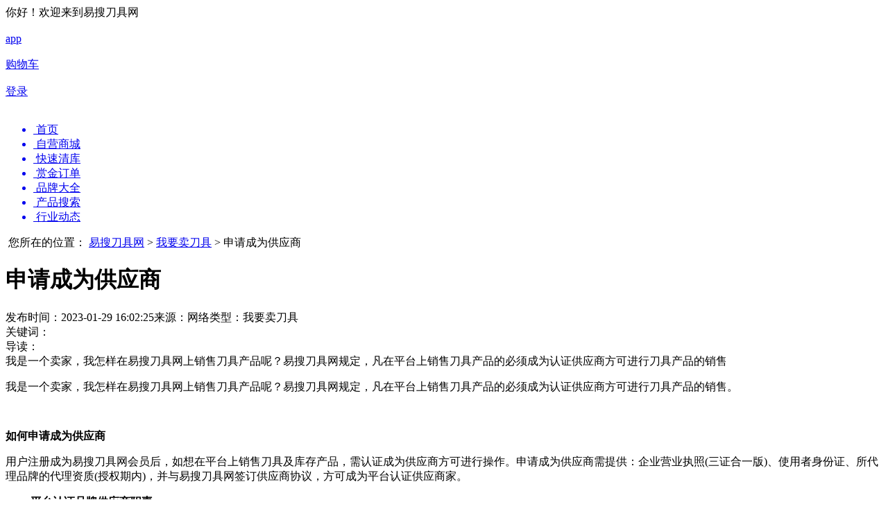

--- FILE ---
content_type: text/html;charset=UTF-8
request_url: https://www.esitools.com/?aid=6121
body_size: 6766
content:

<!DOCTYPE html>
<html lang="zh-CN">

<head>
    <meta charset="UTF-8">
    <meta http-equiv="X-UA-Compatible" content="IE=edge">
    <meta name="viewport" content="width=device-width, initial-scale=1.0">
    <link rel="stylesheet" type="text/css" href="https://www.esitools.com/themes/esitools/css/normalize.css"/>
    <link rel="stylesheet" type="text/css" href="https://www.esitools.com/themes/esitools/css/swiper-bundle.min.css"/>
    <link rel="stylesheet" type="text/css" href="https://www.esitools.com/themes/esitools/libs/popup/popup.css"/>
    <link rel="stylesheet" type="text/css" href="https://www.esitools.com/themes/esitools/css/index.css?v=202310201032"/>

    <title>易搜刀具网</title>


    <meta property="qc:admins" content="22670353136531477436375"/>
    <!-- <meta name="viewport" content="width=device-width, initial-scale=1,user-scalable=no"> -->
    <meta name="apple-mobile-web-app-capable" content="yes">
    <meta name="apple-mobile-web-app-status-bar-style" content="white">
    <meta name="description" content="易搜刀具网(esitools.com),是中国首家数控刀具撮合交易服务电商。为用户提供数控刀具行业的交易撮合、刀具商城买卖的全产业服务电商。"/>
    <meta name="keywords" content="数控刀具,易搜刀具网,撮合交易,服务电商,刀具,数控刀具网,车刀,铣刀,镗刀,钻头,绞刀,丝锥,拉刀,刀杆,刀柄,夹头,夹具,刀具涂层,非标刀具,切削液"/>
    <meta name="chinaz-site-verification" content="D5AACC6C-2B4A-CDB8-119E-7D37D9B0CAC6"/>

    <!-- 兼容IE，chrome=1试用的前提是必须安装了chrome浏览器 -->
    <meta http-equiv="X-UA-Compatible" content="IE=edge,chrome=1">
    <!-- 兼容国内浏览器，直接采用高速模式渲染页面 -->
    <meta name="renderer" content="webkit">
</head>

<body>



<div class="nav">
    <div class="container">
        <div class="navleft">你好！欢迎来到易搜刀具网</div>
        <div class="navright">
            
            <a class="navItem" href="https://www.esitools.com/app/down">
                <img src="https://www.esitools.com/themes/esitools/image/header/app.png" alt="">
                <div>app</div>
            </a>
            <a href="https://www.esitools.com/cart" class="navItem">
                <img src="https://www.esitools.com/themes/esitools/image/header/cart.png" alt="">
                <div>购物车</div>
                
            </a>
            
            
                <a href="https://www.esitools.com/login" class="navItem">
                    <img src="https://www.esitools.com/themes/esitools/image/header/login.png" alt="">
                    <div>登录</div>
                </a>
            
        </div>
    </div>
</div>


    <div class="ArticleDetail">

        
<div class="headerNav">
    <div class="container">
        <div class="logoImage">
            <a href="https://www.esitools.com/">
                <img src="https://www.esitools.com/themes/esitools/image/logo.png" alt=""/>
            </a>
        </div>
        <ul class="headerList" id="navList">

            <a href="https://www.esitools.com/">
                <li class="act">
                    <img src="https://www.esitools.com/themes/esitools/image/header/home.png" alt=""/>
                    <span>首页</span>
                </li>
            </a>
            <a href="https://www.esitools.com/product">
                <li>
                    <img src="https://www.esitools.com/themes/esitools/image/header/shop.png" alt=""/>
                    <span>自营商城</span>
                </li>
            </a>
            <a href="https://www.esitools.com/inventory">
                <li>
                    <img src="https://www.esitools.com/themes/esitools/image/header/clearance.png" alt=""/>
                    <span>快速清库</span>
                </li>
            </a>
            <a href="https://www.esitools.com/purchase">
                <li>
                    <img src="https://www.esitools.com/themes/esitools/image/header/bounty.png" alt=""/>
                    <span>赏金订单</span>
                </li>
            </a>
            <a href="https://www.esitools.com/brand">
                <li>
                    <img src="https://www.esitools.com/themes/esitools/image/header/brand.png" alt=""/>
                    <span>品牌大全</span>
                </li>
            </a>
            <a href="https://www.esitools.com/find">
                <li>
                    <img src="https://www.esitools.com/themes/esitools/image/header/shop-search.png" alt=""/>
                    <span>产品搜索</span>
                </li>
            </a>
            <a href="https://www.esitools.com/?cid=1065">
                <li>
                    <img src="https://www.esitools.com/themes/esitools/image/header/activity.png" alt=""/>
                    <span>行业动态</span>
                </li>
            </a>
        </ul>
    </div>
</div>


        <div class="head">
            <div class="container">
                <a href="/"><img src="https://www.esitools.com/themes/esitools/image/home.png" alt=""></a>
                <span>您所在的位置：</span>
                <a href="/">易搜刀具网</a>
                <span class="tag">></span>
                <a href="https://www.esitools.com/?cid=1126">我要卖刀具</a>
                <span class="tag">></span>
                <span class="primary">申请成为供应商</span>
            </div>
        </div>

        <div class="detail">
            <div class="container">
                <div class="leftContent">
                    <h1 class="title">申请成为供应商</h1>
                    <div class="remark">

                        <span>发布时间：2023-01-29 16:02:25</span><span>来源：网络</span><span>类型：<a
                            >我要卖刀具</a></span>

                    </div>
                    <div class="headerBox">
                        <div class="item">
                            <div class="table">关键词：</div>
                            <div class="text">
                                
                            </div>
                        </div>
                        <div class="item">
                            <div class="table">导读：</div>
                            <div class="text">
                                我是一个卖家，我怎样在易搜刀具网上销售刀具产品呢？易搜刀具网规定，凡在平台上销售刀具产品的必须成为认证供应商方可进行刀具产品的销售
                            </div>
                        </div>
                    </div>
                    <div class="content">
                        <p>我是一个卖家，我怎样在易搜刀具网上销售刀具产品呢？易搜刀具网规定，凡在平台上销售刀具产品的必须成为认证供应商方可进行刀具产品的销售。</p><p>&nbsp;</p><p><strong>如何申请成为供应商</strong></p><p>用户注册成为易搜刀具网会员后，如想在平台上销售刀具及库存产品，需认证成为供应商方可进行操作。申请成为供应商需提供：企业营业执照(三证合一版)、使用者身份证、所代理品牌的代理资质(授权期内)，并与易搜刀具网签订供应商协议，方可成为平台认证供应商家。</p><p><strong>一、 平台认证品牌供应商职责</strong></p><p>注册会员申请成为易搜刀具网的认证品牌供应商，必须按照易搜刀具网的相关要求提交资质证明文件，确保所发布产品价格的真实性，并保持与平台的交易员沟通的畅通性。当平台出现相对应的采购需求时，供应商应及时向平台交易员提供产品价格、库存数量和准确的产品交货日期等信息。</p><p><strong>二、品牌供应商申请流程</strong></p><p>1. 递交资质证明文件</p><p>拟申请成为会员的品牌供应商应向本平台的工作人员提供证明企业资质的相关文件，例如企业营业执照、所代理的品牌正规授权书等相关材料，并由平台进行审核。</p><p>2. 审核信息、沟通合作细节</p><p>申请商家的信息审核通过后，平台工作人员会与您联系并确认合作的具体细节事宜与进一步相关的材料准备，如申请商家的信息无误， 工作人员将以邮寄或在线的形式传递供应商合作协议文件。</p><p>3. 确认并签定合作协议</p><p>商家确认协议细节并签字盖章，把纸质协议文件或彩色扫描件、传真件(均需加盖企业公章并保证内容清晰可辨)回传至易搜刀具网平台工作人员处。</p><p>4.复审并认证账号</p><p>平台在收到商家寄回的认证资料后，由工作人员会尽快进行复审，审核通过后，为商家的账号进行认证并通知商家，商家即可发布刀具产品信息。</p><p><strong>三、易搜刀具网平台会员的权力与义务</strong></p><p>1.遵守本平台的各项规定与要求，接受易搜刀具网及相关政府部门的监督和管理，依法诚信操作；</p><p>2.严格保护会员自身的资料，用户针对自身问题所造成的用户名、密码的泄漏所产生的后果负全部责任；</p><p>3.认证供应商家应将营业执照或者商业登记证副本复印件交易搜刀具网平台备案；</p><p>4.会员应及时向易搜刀具网告知使用者身份信息的变更和公司运营转变后的更新信息；</p><p>5.遵守其他依法应履行的义务。</p><p>备注：易搜刀具网品牌供应商的会员资格不可私自转让或售卖，品牌供应商会员如不继续在易搜刀具网平台上参与交易，应办理注销申请手续。平台上的品牌代理商会员应对其会员资格注销前，在本平台发生的有关行为负责。</p><p><strong>易搜刀具网 最专业的</strong><a href="http://v5.esitools.com/help-sale/201712/www.esitools.com"><strong>数控刀具网</strong></a><strong>站 提供极致用户体验，让刀具买卖更容易！ www.esitools.com</strong></p>
                    </div>
                </div>
                <div class="rightContent">
                    <div class="headerTitle">
                        一周排行
                    </div>
                    <ul class="ranking">
                        
                        

                        

                        

                        
                        

                        
                            <li>
                                
                                    <div class="orange primary">1</div>
                                

                                <a href="https://www.esitools.com/brandDetail?id=1009">山特维克</a>
                                <span class="">9</span>
                            </li>
                            
                        
                            <li>
                                
                                    <div class="orange primary">2</div>
                                

                                <a href="https://www.esitools.com/brandDetail?id=1002">京瓷</a>
                                <span class="">8</span>
                            </li>
                            
                        
                            <li>
                                
                                    <div class="orange primary">3</div>
                                

                                <a href="https://www.esitools.com/brandDetail?id=1005">住友</a>
                                <span class="">7</span>
                            </li>
                            
                        
                            <li>
                                
                                    <div class="orange">4</div>
                                

                                <a href="https://www.esitools.com/brandDetail?id=1001">特固克</a>
                                <span class="">5</span>
                            </li>
                            
                        
                            <li>
                                
                                    <div class="orange">5</div>
                                

                                <a href="https://www.esitools.com/brandDetail?id=1103">威迪亚</a>
                                <span class="">4</span>
                            </li>
                            
                        
                            <li>
                                
                                    <div class="orange">6</div>
                                

                                <a href="https://www.esitools.com/brandDetail?id=1004">三菱</a>
                                <span class="">4</span>
                            </li>
                            
                        
                            <li>
                                
                                    <div class="orange">7</div>
                                

                                <a href="https://www.esitools.com/brandDetail?id=1131">瓦格斯</a>
                                <span class="">3</span>
                            </li>
                            
                        
                            <li>
                                
                                    <div class="orange">8</div>
                                

                                <a href="https://www.esitools.com/brandDetail?id=1013">日立</a>
                                <span class="">3</span>
                            </li>
                            
                        
                            <li>
                                
                                    <div class="orange">9</div>
                                

                                <a href="https://www.esitools.com/brandDetail?id=1100">伊斯卡</a>
                                <span class="">2</span>
                            </li>
                            
                        
                            <li>
                                
                                    <div class="orange">10</div>
                                

                                <a href="https://www.esitools.com/brandDetail?id=1096">阪泰</a>
                                <span class="">2</span>
                            </li>
                            
                        
                        

                        <div class="headerTitle">
                            推荐专题
                        </div>

                        

                        
                            <div class="shopCard">
                                <a href="https://www.esitools.com/?aid=4834">
                                    <img src="https://www.esitools.com/uploads/article/201803/5ab4abd871134.jpg" alt="">
                                </a>
                                <div class="shopInfo">
                                    <a href="https://www.esitools.com/?aid=4834" class="name">第五届上海国际切削工具及装备展览会CME&amp;CCTE2018</a>
                                    <div class="remark">
                                        2018CCTE重磅来袭并联合CME中国机床展以7万平的总规模亮相...
                                        <a href="https://www.esitools.com/?aid=4834">详情</a>
                                    </div>
                                </div>
                            </div>
                        
                            <div class="shopCard">
                                <a href="https://www.esitools.com/?aid=4836">
                                    <img src="https://www.esitools.com/uploads/article/201712/5a2f81d66f7ea.jpg" alt="">
                                </a>
                                <div class="shopInfo">
                                    <a href="https://www.esitools.com/?aid=4836" class="name">第十九届届东莞国际模具、金属加工、塑胶及包装展(DMP2017)</a>
                                    <div class="remark">
                                        2017广东国际机器人及智能装备博览会盛大开幕。展会期间将同期举行...
                                        <a href="https://www.esitools.com/?aid=4836">详情</a>
                                    </div>
                                </div>
                            </div>
                        
                            <div class="shopCard">
                                <a href="https://www.esitools.com/?aid=4838">
                                    <img src="https://www.esitools.com/uploads/article/201709/59c1f001f2287.jpg" alt="">
                                </a>
                                <div class="shopInfo">
                                    <a href="https://www.esitools.com/?aid=4838" class="name">第十六届中国国际装备制造业博览会(CIEME2017)</a>
                                    <div class="remark">
                                        第十六届中国制博会将于2017年9月1日至5日在沈阳国际展览中心举...
                                        <a href="https://www.esitools.com/?aid=4838">详情</a>
                                    </div>
                                </div>
                            </div>
                        
                            <div class="shopCard">
                                <a href="https://www.esitools.com/?aid=4854">
                                    <img src="https://www.esitools.com/uploads/article/201708/598d6b9fdc5a6.jpg" alt="">
                                </a>
                                <div class="shopInfo">
                                    <a href="https://www.esitools.com/?aid=4854" class="name">Alfa-sys对刀仪-为专业贡献精密</a>
                                    <div class="remark">
                                        瑞士血统，欧洲新贵，源于列支敦士登莱茵河畔的城市儒格尔，造就了Al...
                                        <a href="https://www.esitools.com/?aid=4854">详情</a>
                                    </div>
                                </div>
                            </div>
                        

                        
                </div>
            </div>
        </div>

    </div>


<div class="bottom">
    <div class="container">
        
        

        
        

        

        

        
        


        
        

        

        

        

        

        
        
        
            <div class="ftnotice">
                <span>我要买刀具</span>
                
                <ul>
                    
                        <li>
                            <a href="https://www.esitools.com/?aid=6120">怎样找货</a>
                        </li>
                    
                </ul>
            </div>
        
            <div class="ftnotice">
                <span>我要卖刀具</span>
                
                <ul>
                    
                        <li>
                            <a href="https://www.esitools.com/?aid=6121">申请成为供应商</a>
                        </li>
                    
                </ul>
            </div>
        
            <div class="ftnotice">
                <span>常见问题</span>
                
                <ul>
                    
                        <li>
                            <a href="https://www.esitools.com/?aid=6122">常见问题</a>
                        </li>
                    
                </ul>
            </div>
        
        <div class="ftnotice">
            <span>网站导航</span>
            <ul>
                <li>
                    <a href="https://www.esitools.com/find">产品搜索</a>
                </li>
                <li>
                    <a href="https://www.esitools.com/purchase">赏金订单</a>
                </li>
                <li>
                    <a href="https://www.esitools.com/brand">品牌大全</a>
                </li>
                <li>
                    <a href="https://www.esitools.com/app/down">易搜移动版</a>
                </li>
            </ul>
        </div>
        <div class="ftewm">
            <div class="ftewmContent">
                <div class="imageList" style="align-items: flex-end">
                    <div class="logo" style="text-align: center">
                        <img src="https://www.esitools.com/themes/esitools/image/app_code.png" alt="" style="width: 90px;height:90px;margin-bottom: 10px">
                        <span style="font-size: 14px">易搜APP下载</span>
                    </div>
                    <div class="logo" style="text-align: center">
                        <img src="https://www.esitools.com/themes/esitools/image/rightTag/er-code.jpg" alt="" style="width: 90px;height:90px;margin-bottom: 10px">
                        <span style="font-size: 14px">易搜公众号</span>
                    </div>
                </div>
                <div class="logoText">
                    <img src="https://www.esitools.com/themes/esitools/image/bottom/logo.png" alt="">
                </div>
            </div>
        </div>
    </div>
</div>

<div class="footer">
    <div class="content">
        <div class="container">
            <div class="leftBox">
                <div class="aboutUs">
                    <a href="https://www.esitools.com/?pid=6158">关于我们</a>
                    <span>/</span>
                    <a href="https://www.esitools.com/?pid=6159">免责声明</a>
                    <span>/</span>
                    <a href="https://www.esitools.com/?pid=6160">诚聘英才</a>


                    <span>/</span>
                    <a href="https://www.esitools.com/?pid=6161">联系我们</a>
                </div>
                <p><span>版权所有 &copy; 2006-2026 公司名称：北京云商易科技有限公司</span></p>
            </div>
            <div class="rightBox">
                <p>
                    <span>地址：北京市顺义区信中北街16号院10号楼4层438 </span>
                    <span>邮编：100012</span>
                </p>
                <p>
                    <span>电话：010-57023855 </span>
                    <span>传真：010-64528385 </span>
                    <span>邮箱：support@esitools.com</span>
                    网站备案号：
                    <a href="https://beian.miit.gov.cn" target="_blank">京ICP备15012071号</a>
                </p>
            </div>
        </div>
    </div>
</div>

<div class="sideBox01" id="back-to-top" style="display: none;">
    <div class="sideOpen" style="display: none;">点击展开</div>
    <ul>
        <li class="sideClose" style="background-image:url(https://www.esitools.com/themes/esitools/image/rightTag/rtIcon01.png)"></li>
        <li class="sideSearch" style="background-image:url(https://www.esitools.com/themes/esitools/image/rightTag/rtIcon07.png)">
            <div class="depfb comBorder bgWhite sideDepfb">
                <form action="/createPurchase" method="get">

                    <div class="comHD">
                        <span><span class="red">免费</span>找货只需一步</span>
                    </div>
                    <div class="findBox clear">
                        <div class="findBot clear">
                                    <textarea name="content" id="rightTextarea" cols="30" rows="8"
                                              placeholder="请填写您的需求，包括品牌、型号、材质等；或是通过在线QQ委托，我们将会立即跟您联系。剩下的就交给我们吧！"></textarea>
                            <button class="js-guest-book" id="rightTagSearch">立即委托</button>
                        </div>
                    </div>

                </form>
                <div class="BR_10"></div>
            </div>
        </li>
        <li class="sideCat js-show-login"
            style="background-image:url(https://www.esitools.com/themes/esitools/image/rightTag/rtIcon08.png)"></li>
        <li style="background-image:url(https://www.esitools.com/themes/esitools/image/rightTag/rtIcon02.png)">
            <a target="_blank"
               href="http://wpa.qq.com/msgrd?v=3&uin=3174616143&site=qq&menu=yes"></a>
        </li>
        <li style="background-image:url(https://www.esitools.com/themes/esitools/image/rightTag/rtIcon03.png)"><img
                    src="https://www.esitools.com/themes/esitools/image/rightTag/er-code.jpg" alt="" class="sideCode"></li>
        <li style="background-image:url(https://www.esitools.com/themes/esitools/image/rightTag/rtIcon04.png)"><img
                    src="https://www.esitools.com/themes/esitools/image/rightTag/Telephone.png" alt="" class="sidePhone"></li>
        <!-- <li><a href="/seller/apply"></a></li> -->
        <li class="up" style="background-image:url(https://www.esitools.com/themes/esitools/image/rightTag/rtIcon06.png)"></li>
    </ul>
</div>

<script src="https://www.esitools.com/themes/esitools/libs/swiper/swiper-bundle.min.js"></script>
<script src="https://www.esitools.com/themes/esitools/libs/jquery/jquery.min.js"></script>
<script src="https://www.esitools.com/themes/esitools/libs/js-cookie/js.cookie.min.js"></script>
<script src="https://www.esitools.com/themes/esitools/libs/popup/popup.js"></script>
<script src="https://www.esitools.com/themes/esitools/libs/cpress/cpress.js?v=20230202"></script>
<script src="https://www.esitools.com/themes/esitools/js/index.js"></script>
<script src="https://www.esitools.com/themes/esitools/js/cart.js"></script>

<script>
    $(function () {
        $(".logoout").on("click", function (e) {

            Cookies.set('token', '', {expires: 30, path: '/'})

            window.location.href = "https://www.esitools.com/"

            return false
        })

        if (Cookies.get('token')) {
            cart.getCart("https://www.esitools.com/api/cart/my", {
                limit: 500
            })
        }

        $(window).scroll(function (event) {

            let offset = $(window).scrollTop();

            if (offset > 100) {
                $(".sideBox01").css('display', 'block')
            } else {
                $(".sideBox01").css('display', 'none')
            }
        });

        $("#rightTagSearch").click(function () {
            var oForm = $(this).closest("form");
            var data = oForm.serialize();

            if ($.trim(oForm.find("[name='content']").val()).length < 1) {
                cpress.toast('请输入内容')
                return false
            }

            oForm.submit()

        })

        //鼠标划入 显示输入框
        $(" .sideBox01 .sideSearch").mouseenter(function () {

            $(".sideBox01 .sideSearch .sideDepfb").css('opacity', '1')
            $(".sideBox01 .sideSearch .sideDepfb").css('width', '320px')
            $(".sideBox01 .sideSearch .sideDepfb").css('height', '270px')
            $(".sideBox01 .sideSearch .sideDepfb").css('right', '50px')

        })

        $(" .up").click(function () {

            let offset = $(window).scrollTop();

            let timer = setInterval(() => {

                let offset = $(window).scrollTop();

                if (offset - 100 <= 0) {
                    $(window).scrollTop(0)

                    clearInterval(timer)

                    return

                }

                $(window).scrollTop(offset - 100)
            }, 30)
        })

        $('.js-show-login').click(function () {
            if ("" === "") {

                cpress.toast('请登录')

                return
            }

            window.location.href = "https://www.esitools.com/cart"
        })

        $('.sideClose').click(function () {
            $(".sideBox01 ul").css('display', 'none')
            $(".sideBox01 .sideOpen").css('display', 'block')
        })

        $('.sideOpen').click(function () {
            $(".sideBox01 ul").css('display', 'block')
            $(".sideBox01 .sideOpen").css('display', 'none')
        })

        //离开时隐藏全部
        $(".sideBox01 .sideSearch").mouseleave(function () {

            let judge2 = $("#rightTextarea").is(":focus")

            //判断是否有获取焦点 获取焦点的情况下不关闭弹窗
            if (judge2) {
                return
            }

            $(".sideBox01 .sideSearch .sideDepfb").css('opacity', '0')
            $(".sideBox01 .sideSearch .sideDepfb").css('width', '0px')
            $(".sideBox01 .sideSearch .sideDepfb").css('height', '0px')
            $(".sideBox01 .sideSearch .sideDepfb").css('right', '0px')

        })
    })
</script>

    <script>
        $(function () {

            $("#navList li").removeClass("act")
            $('#navList li:eq(6)').addClass('act')

            //增加浏览量
            let articleSee = () => {
                cpress.ajax('POST', "https://www.esitools.com/api/article/see", {
                    id:'6121'
                }, (res) => {
                    console.log(res)
                })
            }

            articleSee()

        })
    </script>



</body>

</html>

--- FILE ---
content_type: text/html
request_url: https://www.esitools.com/themes/esitools/css/index.css?v=202310201032
body_size: 66
content:
https://www.esitools.com/?aid=6121


--- FILE ---
content_type: text/html
request_url: https://www.esitools.com/themes/esitools/libs/swiper/swiper-bundle.min.js
body_size: 66
content:
https://www.esitools.com/?aid=6121


--- FILE ---
content_type: text/html
request_url: https://www.esitools.com/themes/esitools/libs/js-cookie/js.cookie.min.js
body_size: 66
content:
https://www.esitools.com/?aid=6121


--- FILE ---
content_type: text/html
request_url: https://www.esitools.com/themes/esitools/js/index.js
body_size: 66
content:
https://www.esitools.com/?aid=6121


--- FILE ---
content_type: text/html
request_url: https://www.esitools.com/themes/esitools/js/cart.js
body_size: 66
content:
https://www.esitools.com/?aid=6121
